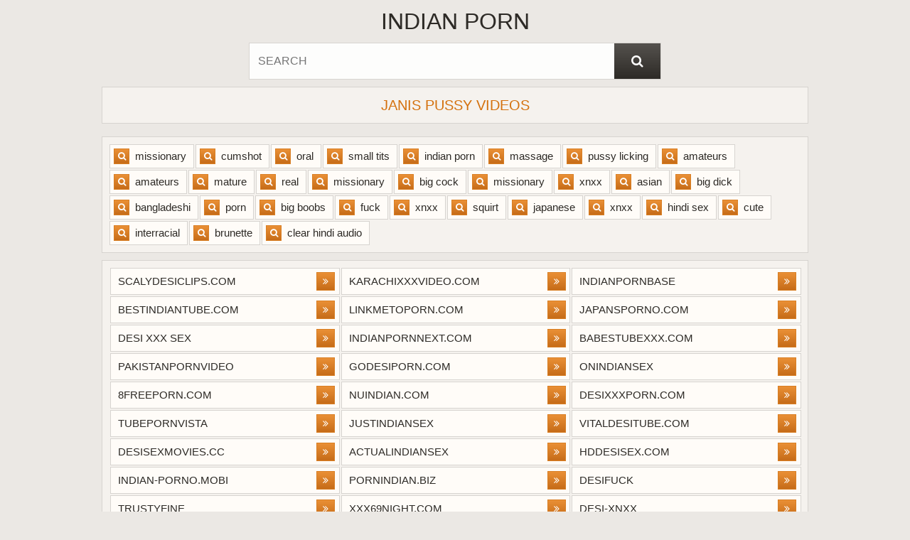

--- FILE ---
content_type: text/html; charset=utf-8
request_url: https://www.soindianporn.com/search/janis%20pussy/
body_size: 6110
content:
<!DOCTYPE html>
<html>
<head>
    <title>janis pussy videos</title>
    <meta content="origin" name="referrer">
    <meta http-equiv="Content-Type" content="text/html; charset=utf-8" />
    <meta name="viewport" content="width=device-width, initial-scale=1.0, maximum-scale=1.0, user-scalable=yes"/>
    <meta name="referrer" content="unsafe-url">
<meta name="description" content="">
<meta name="keywords" content="">


    <style>.close,.bot-close{background-color:#050505;border-color:#2d2d2d}body,.full-meta li span.val{background-color:#ebe8e4}body,.preview-bottom-ins li,.catslist-ins span.cat-total{color:#73706c}.preview-ins,.val-sort,.brs-block,.catslist,.searches-list,.list,.desc-main,.full-wrap{background-color:#f5f2ee}.preview-ins:hover,.navi li span,.catslist a,.searches-list a,.list a,.full-bns-block,.full-meta li div,.full-meta li a{background-color:#fffcf8}img,.br,.full-bn{background-color:#d7d4d0}.preview-ins,.search form,.val-sort,.brs-block,.catslist,.catslist a,.searches-list,.searches-list a,.list,.list a,.desc-main,.full-wrap,.full-bns-block,.full-meta li div,.full-meta li a,.full-meta li span.val{border-color:#d7d4d0}a:hover,.logo a span,.preview-ins .name,h1,.menu li a i,.catslist-ins span.cat-name i,.foot span,.full-meta li .full-links-name i{color:#d4700c}.preview-ins:hover .name{color:#ca6602}a,h2,.logo a,.preview-ins:hover .preview-bottom-ins li,.catslist a:hover span.cat-total,.preview-network .preview-ins a:hover .name,.desc-main span,.full-meta li span.val,.full-meta li .full-links-name{color:#2d2a26}.menu li select{background-color:#413e3a;border:1px solid #413e3a;color:#fff;cursor:pointer;height:45px;padding:0 10px}.preview-icon .icon,.navi li a:hover,.navi li a.active,.navi li.active a,.open:hover,.open.active,.search button:hover,.menu li a.active,.menu li.active a,.catslist-icon span,.searches-list span.searches-icon,.list-icon span,.full-play span,.full-meta li span.cat-tag,.close:hover,.bot-close:hover{background-color:#d4700c;background:linear-gradient(to bottom,#e88420,#c05c00);color:#fff}.preview-ins:hover,.preview-icon .icon,.open:hover,.open.active,.search button:hover,.menu li a.active,.menu li.active a,.catslist-icon span,.catslist a:hover,.searches-list a:hover,.searches-list a span.searches-icon,.list-icon span,.list a:hover,.full-meta li span.cat-tag,.full-meta li a:hover,.close:hover,.bot-close:hover{border-color:#d4700c}.menu li a,.search button,.navi li a,.open{background-color:#413e3a;background:linear-gradient(to bottom,#55524e,#2d2a26);color:#fff}.menu li a,.open{border-color:#191612}.menu li a i{color:#de7a16}.open,.search button,.menu li a,.menu li a:hover i,.menu li a.active i,.menu li.active a i{color:#fff}.search input{background-color:rgba(255,255,255,.9);color:#2d2a26}.search input:focus{background-color:#fff}body,html,div,p,a,ul,li,input,button,form,textarea,span,img,h1,h2,h3{margin:0;padding:0}div,ul,li,a{overflow:hidden}body{font-family:Arial,sans-serif}li{list-style-type:none}img{display:block}a{text-decoration:none}h1,h2{font-weight:400;text-transform:uppercase}h1{margin:10px 5px 0;font-size:18px;line-height:28px;overflow:hidden}h2{margin:40px 5px 0;font-size:22px;line-height:24px}.wrap{margin:0 auto;position:relative}.head{font-size:0;text-align:center}.open{border-style:solid;border-width:1px;cursor:pointer;width:38px;height:38px;line-height:38px;font-size:18px;margin:10px 1px 0}.open-menu{float:left}.open-search{float:right}.logo{display:inline-block;vertical-align:top;margin:10px 5px 0}.logo a{height:40px;line-height:40px;font-size:16px;display:block;text-transform:uppercase}.val-sort{border-style:solid;border-width:1px;margin:10px 1px 0;padding:0 0 10px 5px;text-transform:uppercase;text-align:center}.navi{float:left;padding-top:5px}.navi ul{float:left;margin:0 15px 0 5px}.navi li{float:left;margin:5px 2px 0 0}.navi li a,.navi li span{display:block;height:28px;line-height:28px;font-size:14px;padding:0 10px;text-align:center}.search{display:block;padding:10px 10px 0;margin:0 auto;max-width:580px}.search form{position:relative;border-style:solid;border-width:1px}.search input{text-transform:uppercase;width:96%;padding:0 2%;border:0;outline:0;font-size:16px;height:50px;line-height:50px}.search button{position:absolute;top:0;right:0;border:0;border:0;cursor:pointer;outline:0;width:65px;text-align:center;font-size:18px;height:50px;line-height:50px}.menu{display:none;padding:10px 10px 0;margin:0 auto;max-width:580px;text-align:left}.menu li{margin-top:1px}.menu li a{border-style:solid;border-width:1px;display:block;font-size:18px;height:48px;line-height:48px;text-transform:uppercase;padding:0 20px}.previews-block{padding-top:8px}.preview{width:100%}.preview-ins{border-style:solid;border-width:1px;margin:2px 1px 0;padding:4px}.preview a{display:block}.preview-img{position:relative;padding-bottom:60%}.preview-img img{position:absolute;top:0;left:0;width:100%}.preview-ins .name{font-size:14px;height:18px;line-height:18px;padding-top:2px}.preview-bottom{display:table;width:100%;padding-top:3px}.preview-bottom-ins,.preview-icon{display:table-cell;vertical-align:middle}.preview-bottom-ins{padding-left:2px}.preview-bottom-ins ul{height:16px;margin-top:2px}.preview-bottom-ins li{height:16px;line-height:16px;float:left;font-size:12px;margin-right:15px}.preview-bottom-ins li:last-child{margin-right:0}.preview-bottom-ins li span.hd{display:block;padding:0 3px;font-size:12px;border-radius:1px}.preview-bottom-ins li span.hd,.navi li.active a.navi-hd,.navi li a.navi-hd:hover{background-color:#2391e1;background:linear-gradient(to bottom,#37a5f5,#0f7dcd);color:#fff}.preview-icon{width:30px;height:30px;line-height:30px;padding-left:10px;padding-top:3px}.preview-icon .icon{opacity:.9;border-style:solid;border-width:1px;width:29px;height:29px;line-height:29px;text-align:center;font-size:16px}.preview-ins:hover .preview-icon .icon{opacity:1}.preview-ins-cat .name{text-transform:uppercase}.pages li a,.pages li span{min-width:18px;padding:0 5px}.brs-block{border-style:solid;border-width:1px;margin:10px 1px 0;font-size:0;text-align:center;padding:5px 0 15px}.br{width:300px;height:250px;margin:10px 5px 0;display:inline-block;vertical-align:top}.br-2,.br-3,.br-4,.br-5{display:none}.catslist{border-style:solid;border-width:1px;margin:10px 1px 0;font-size:0;padding:8px 9px 10px}.catslist li{page-break-inside:avoid;break-inside:avoid}.catslist-wr{float:left;width:100%}.catslist a{padding:5px;border-style:solid;border-width:1px;display:block;margin:2px 1px 0}.catslist-cat{display:table;width:100%;height:36px}.catslist-ins,.catslist-icon{display:table-cell;vertical-align:middle;padding:5px}.catslist-ins span{display:block;overflow:hidden;padding-left:.5px}.catslist-ins span.cat-name{font-size:15px;height:18px;line-height:18px;text-transform:uppercase}.catslist-ins span.cat-total{font-size:12px;height:18px;line-height:18px}.catslist-icon{width:30px;padding-left:5px}.catslist-icon span{opacity:.9;border-style:solid;border-width:1px;width:28px;height:28px;line-height:28px;display:block;text-align:center;font-size:14px}.catslist a:hover .catslist-icon span{opacity:1}.searches-list{border-style:solid;border-width:1px;margin:10px 1px 0;padding:8px 8px 10px 10px}.searches-list li{float:left;margin:2px 2px 0 0}.searches-list a{border-style:solid;border-width:1px;display:block;height:32px;line-height:32px;font-size:15px}.searches-list span{display:block;float:left}.searches-list span.searches-icon{opacity:.9;border-style:solid;border-width:1px;width:20px;height:20px;line-height:20px;margin:5px;font-size:12px;text-align:center}.searches-list a:hover span.searches-icon{opacity:1}.searches-list span.searches-name{padding:0 10px 0 3px}.preview-network{width:50%}.preview-network .preview-ins .name{text-transform:uppercase;margin-top:2px;font-size:13px}.preview-network .preview-icon{width:22px;height:22px;line-height:22px;padding-left:10px}.preview-network .preview-icon .icon{opacity:.9;border-style:solid;border-width:1px;width:20px;height:20px;line-height:20px;text-align:center;font-size:14px}.list{border-style:solid;border-width:1px;margin:10px 1px 0;padding:8px 8px 10px 10px;font-size:0}.list li{page-break-inside:avoid;break-inside:avoid}.list-wr{float:left;width:100%}.list a{border-style:solid;border-width:1px;padding:5px;display:block;margin:2px 1px 0}.list-ins{display:table;width:100%;height:24px}.list-name,.list-icon{display:table-cell;vertical-align:middle}.list-name{padding-left:5px;font-size:15px;text-transform:uppercase}.list-icon{width:24px;padding-left:5px}.list-icon span{opacity:.9;border-style:solid;border-width:1px;width:24px;height:24px;line-height:24px;display:block;text-align:center;font-size:14px}.list a:hover .list-icon span{opacity:1}.desc-main{border-style:solid;border-width:1px;margin:10px 1px 0;padding:0 10px 10px;text-align:justify;font-size:14px;line-height:22px}.desc-main p{padding-top:10px}.full-play{float:left;margin:10px 5px 0 0}.full-play span{display:block;height:28px;line-height:28px;font-size:16px;width:30px;text-align:center}.full-wrap{border-style:solid;border-width:1px;margin:10px 1px 0}.full-tab{display:table;width:100%}.video{background-color:#000;position:relative;width:100%;padding-bottom:56.25%}.video iframe,.video object,.video embed,.video video,.video source,.video>div{width:100%;height:100%;position:absolute;top:0;left:0}.on-player-pl{display:none;background-color:rgba(0,0,0,.5);position:absolute;top:0;left:0;width:100%;height:100%;z-index:5000}.on-player{background-color:#191919;border:1px solid #050505;padding:0 4px;position:absolute;top:50%;left:50%;width:300px;height:330px;z-index:5500;margin:-156px 0 0 -166px}.on-player-line{color:#cdcdcd;height:40px;line-height:40px;font-size:14px;text-transform:uppercase;text-align:center}.on-player-name{float:left;padding-left:4px}.close{float:right;width:28px;font-family:Arial,sans-serif}.on-pl-spts{background-color:rgba(0,0,0,.7);overflow:hidden}.on-player-sp{background-color:#2d2d2d;width:300px;height:250px;overflow:hidden}.on-player-sp-2{display:none}.close,.bot-close{color:#f5f5f5;display:inline-block;vertical-align:top;border-style:solid;border-width:1px;cursor:pointer;height:28px;line-height:28px;margin:5px 0}.bot-close{padding:0 10px}.on-player-sp iframe{width:300px!important;height:250px!important;position:static}.full-meta-wr{padding:0 0 10px}.full-meta{float:left}.full-meta ul{float:left;padding:8px 8px 0 10px}.full-meta li{float:left;margin:2px 2px 0 0}.full-meta li div,.full-meta li a{display:block;height:36px;line-height:36px;border-style:solid;border-width:1px;padding:0 5px;font-size:14px;text-align:center}.full-meta li div span,.full-meta li a span{float:left;margin:4px 5px;display:block;height:28px;line-height:28px}.full-meta li span.val{border-style:solid;border-width:1px;font-size:14px;min-width:16px;height:26px;line-height:26px;padding:0 5px;margin-left:0}.full-meta li.like a,.full-meta li.dislike a{cursor:pointer;width:36px;padding:0;font-size:18px}.full-meta li.like a{background-color:#75b01f;background:linear-gradient(to bottom,#89c433,#619c0b);border-color:#619c0b;color:#fff}.full-meta li.like a:hover{background:#579201;border-color:#6ba615}.full-meta li span.perc{background-color:#75b01f;border-color:#7fba29;color:#fff}.full-meta li.dislike a{background-color:#d94d4d;background:linear-gradient(to bottom,#ed6161,#c53939);border-color:#c53939;color:#fff}.full-meta li.dislike a:hover{background:#bb2f2f;border-color:#cf4343}.full-meta li .full-links-name{border-color:transparent;background:0 0;padding:0 5px 0 0;text-transform:uppercase}.full-meta li a{text-transform:uppercase}.full-meta li a span.val{opacity:.9}.full-meta li a:hover span.val{opacity:1}.full-bns-block{border-top-style:solid;border-top-width:1px;padding:0 0 10px;text-align:center;font-size:0}.full-bns-name{font-size:16px;text-transform:uppercase;margin:10px 5px 0;height:18px;line-height:18px}.full-bn{margin:10px 5px 0;display:inline-block;vertical-align:top;width:300px;height:250px}.full-bn-2,.full-bn-3{display:none}.foot{padding:10px 0 20px;font-size:14px;line-height:16px;text-transform:uppercase;text-align:center}.foot p{margin:10px 5px 0}.foot ul{padding-top:5px}.foot li{margin:5px 5px 0;display:inline-block;vertical-align:top}.foot a{text-decoration:underline}.foot a:hover{text-decoration:none}@media all and (min-width:332px){.preview{float:left;width:50%}.logo a{font-size:18px}}@media all and (min-width:400px){.logo a{font-size:22px}.preview-ins-cat .name{font-size:16px}}@media all and (min-width:640px){.logo a{font-size:28px}.br-2,.full-bn-2{display:inline-block}.catslist ul,.list ul{column-count:2;-moz-column-count:2;-webkit-column-count:2}.on-player-pl{display:block}.preview-network{width:33.3333%!important}}@media all and (min-width:664px){.preview{width:33.3333%}}@media all and (min-width:840px){.preview-network{width:25%!important}}@media all and (min-width:1016px){.wrap{width:996px}.logo a{font-size:32px}.val-sort{overflow:hidden;padding:0}h1{font-size:20px;margin:10px;height:30px;line-height:30px;overflow:hidden}h2{margin:40px 1px 0}.navi{float:right;padding:0}.navi ul{margin:0 0 0 10px}.navi li{margin:0 0 0 1px}.navi li a,.navi li span{height:50px;line-height:50px}.pages{float:left}.pages ul{margin:0}.pages li{margin:0 1px 0 0}.pages li a,.pages li span{min-width:40px!important;padding:0 5px!important}.preview{width:332px}.preview-ins-cat .name{font-size:18px}.br-3{display:inline-block}.catslist ul,.list ul{column-count:3;-moz-column-count:3;-webkit-column-count:3}.full-play{margin:0}.full-play span{width:60px;height:50px;line-height:50px;font-size:24px}.full-block,.full-bns-block{display:table-cell;vertical-align:top}.full-bns-block{border-left-style:solid;border-left-width:1px;border-top:0;width:320px}}@media all and (min-width:1348px){.wrap{width:1328px}.open{display:none}.logo a{height:50px;line-height:50px}.menu{display:block!important;position:absolute;top:10px;left:0;max-width:100%;padding:0;margin:0}.menu li{float:left;margin:0 1px}.menu li a{font-size:16px;padding:0 15px;text-align:center}.search{display:block!important;position:absolute;top:10px;right:1px;max-width:100%;width:330px;padding:0;margin:0}h1{font-size:24px}h2{font-size:24px;line-height:26px}.navi li a,.navi li span{min-width:70px;font-size:16px;padding:0 15px}.br-4{display:inline-block}.catslist ul,.list ul{column-count:4;-moz-column-count:4;-webkit-column-count:4}.preview-network{width:16.6666%!important}.full-bns-name{height:30px;line-height:30px}.on-player{width:608px;padding:0 2px;margin:-156px 0 0 -306px}.close{margin-right:2px}.on-player-sp{float:left;margin:0 2px}.on-player-sp-2{display:block}}@media all and (min-width:1680px){.wrap{width:1660px}.logo a{font-size:36px;height:60px;line-height:60px}.menu li a{font-size:18px;min-width:120px;height:58px;line-height:58px}.search{width:480px}.search input{height:58px;line-height:58px;width:94%;padding:0 3%;font-size:18px}.search button{height:58px;line-height:58px;width:75px;font-size:20px}h1{font-size:26px}.pages li a,.pages li span{min-width:45px!important}.br-5{display:inline-block}.catslist ul,.list ul{column-count:6;-moz-column-count:6;-webkit-column-count:6}.preview-network{width:12.5%!important}.full-meta li div,.full-meta li a{height:46px;line-height:46px;font-size:16px}.full-meta li div span,.full-meta li a span{height:38px;line-height:38px}.full-meta li span.val{font-size:16px;min-width:26px;height:36px;line-height:36px}.full-meta li.like a,.full-meta li.dislike a{width:46px;font-size:22px}.full-meta li span.perc{padding:0 8px}.full-bn-3{display:inline-block}.full-bns-name{height:18px;line-height:18px}}</style>
    <script type="text/javascript" src="/static/jquery.js"></script>
    <link href="https://fonts.googleapis.com/css?family=Nanum+Gothic:700" rel="stylesheet">
    <link href="/static/fa/4.7/css/font-awesome.min.css" rel="stylesheet">
    <meta name="apple-touch-fullscreen" content="YES" />
    <meta charset="UTF-8"/>
</head>

<body>
<div class="head">
    <div class="wrap">
        <div class="logo"><a href="/">Indian Porn</a></div>
        
        <div class="search">
            <form target="_blank" method='post' action="/search">
                <input name="q" placeholder="Search" />
                <button type="submit" value="Search"><i class="fa fa-search"></i></button>
            </form>
        </div>
    </div>
</div>
        
<div class="wrap">
    <div class="val-sort"><h1>janis pussy videos</h1></div>
        
    <div class="previews-block"></div>
    
    <div class="searches-list">
        <ul>
            
            <li><a href="/tag/missionary" target="_blank"><span class="searches-icon"><i class="fa fa-search"></i></span><span class="searches-name">missionary</span></a></li>
            
            <li><a href="/tag/cumshot" target="_blank"><span class="searches-icon"><i class="fa fa-search"></i></span><span class="searches-name">cumshot</span></a></li>
            
            <li><a href="/tag/oral" target="_blank"><span class="searches-icon"><i class="fa fa-search"></i></span><span class="searches-name">oral</span></a></li>
            
            <li><a href="/tag/small-tits" target="_blank"><span class="searches-icon"><i class="fa fa-search"></i></span><span class="searches-name">small tits</span></a></li>
            
            <li><a href="/tag/indian-porn" target="_blank"><span class="searches-icon"><i class="fa fa-search"></i></span><span class="searches-name">indian porn</span></a></li>
            
            <li><a href="/tag/massage" target="_blank"><span class="searches-icon"><i class="fa fa-search"></i></span><span class="searches-name">massage</span></a></li>
            
            <li><a href="/tag/pussy-licking" target="_blank"><span class="searches-icon"><i class="fa fa-search"></i></span><span class="searches-name">pussy licking</span></a></li>
            
            <li><a href="/tag/amateurs" target="_blank"><span class="searches-icon"><i class="fa fa-search"></i></span><span class="searches-name">amateurs</span></a></li>
            
            <li><a href="/tag/amateurs" target="_blank"><span class="searches-icon"><i class="fa fa-search"></i></span><span class="searches-name">amateurs</span></a></li>
            
            <li><a href="/tag/mature" target="_blank"><span class="searches-icon"><i class="fa fa-search"></i></span><span class="searches-name">mature</span></a></li>
            
            <li><a href="/tag/real" target="_blank"><span class="searches-icon"><i class="fa fa-search"></i></span><span class="searches-name">real</span></a></li>
            
            <li><a href="/tag/missionary" target="_blank"><span class="searches-icon"><i class="fa fa-search"></i></span><span class="searches-name">missionary</span></a></li>
            
            <li><a href="/tag/big-cock" target="_blank"><span class="searches-icon"><i class="fa fa-search"></i></span><span class="searches-name">big cock</span></a></li>
            
            <li><a href="/tag/missionary" target="_blank"><span class="searches-icon"><i class="fa fa-search"></i></span><span class="searches-name">missionary</span></a></li>
            
            <li><a href="/tag/xnxx" target="_blank"><span class="searches-icon"><i class="fa fa-search"></i></span><span class="searches-name">xnxx</span></a></li>
            
            <li><a href="/tag/asian" target="_blank"><span class="searches-icon"><i class="fa fa-search"></i></span><span class="searches-name">asian</span></a></li>
            
            <li><a href="/tag/big-dick" target="_blank"><span class="searches-icon"><i class="fa fa-search"></i></span><span class="searches-name">big dick</span></a></li>
            
            <li><a href="/tag/bangladeshi" target="_blank"><span class="searches-icon"><i class="fa fa-search"></i></span><span class="searches-name">bangladeshi</span></a></li>
            
            <li><a href="/tag/porn" target="_blank"><span class="searches-icon"><i class="fa fa-search"></i></span><span class="searches-name">porn</span></a></li>
            
            <li><a href="/tag/big-boobs" target="_blank"><span class="searches-icon"><i class="fa fa-search"></i></span><span class="searches-name">big boobs</span></a></li>
            
            <li><a href="/tag/fuck" target="_blank"><span class="searches-icon"><i class="fa fa-search"></i></span><span class="searches-name">fuck</span></a></li>
            
            <li><a href="/tag/xnxx" target="_blank"><span class="searches-icon"><i class="fa fa-search"></i></span><span class="searches-name">xnxx</span></a></li>
            
            <li><a href="/tag/squirt" target="_blank"><span class="searches-icon"><i class="fa fa-search"></i></span><span class="searches-name">squirt</span></a></li>
            
            <li><a href="/tag/japanese" target="_blank"><span class="searches-icon"><i class="fa fa-search"></i></span><span class="searches-name">japanese</span></a></li>
            
            <li><a href="/tag/xnxx" target="_blank"><span class="searches-icon"><i class="fa fa-search"></i></span><span class="searches-name">xnxx</span></a></li>
            
            <li><a href="/tag/hindi-sex" target="_blank"><span class="searches-icon"><i class="fa fa-search"></i></span><span class="searches-name">hindi sex</span></a></li>
            
            <li><a href="/tag/cute" target="_blank"><span class="searches-icon"><i class="fa fa-search"></i></span><span class="searches-name">cute</span></a></li>
            
            <li><a href="/tag/interracial" target="_blank"><span class="searches-icon"><i class="fa fa-search"></i></span><span class="searches-name">interracial</span></a></li>
            
            <li><a href="/tag/brunette" target="_blank"><span class="searches-icon"><i class="fa fa-search"></i></span><span class="searches-name">brunette</span></a></li>
            
            <li><a href="/tag/clear-hindi-audio" target="_blank"><span class="searches-icon"><i class="fa fa-search"></i></span><span class="searches-name">clear hindi audio</span></a></li>
            
        </ul>
    </div>
    
    <div class="list">
        <ul>
            
                <li><a href="http://www.scalydesiclips.com" target="_blank"><div class="list-ins"><div class="list-name">scalydesiclips.com</div><div class="list-icon"><span><i class="fa fa-angle-double-right"></i></span></div></div></a></li>
            
                <li><a href="http://bestindiantube.com" target="_blank"><div class="list-ins"><div class="list-name">bestindiantube.com</div><div class="list-icon"><span><i class="fa fa-angle-double-right"></i></span></div></div></a></li>
            
                <li><a href="https://www.desixxxsex.com" target="_blank"><div class="list-ins"><div class="list-name">Desi XXX Sex</div><div class="list-icon"><span><i class="fa fa-angle-double-right"></i></span></div></div></a></li>
            
                <li><a href="https://pakistanpornvideo.com" target="_blank"><div class="list-ins"><div class="list-name">pakistanpornvideo</div><div class="list-icon"><span><i class="fa fa-angle-double-right"></i></span></div></div></a></li>
            
                <li><a href="https://8freeporn.com" target="_blank"><div class="list-ins"><div class="list-name">8freeporn.com</div><div class="list-icon"><span><i class="fa fa-angle-double-right"></i></span></div></div></a></li>
            
                <li><a href="http://www.tubepornvista.com" target="_blank"><div class="list-ins"><div class="list-name">tubepornvista</div><div class="list-icon"><span><i class="fa fa-angle-double-right"></i></span></div></div></a></li>
            
                <li><a href="https://desisexmovies.cc" target="_blank"><div class="list-ins"><div class="list-name">desisexmovies.cc</div><div class="list-icon"><span><i class="fa fa-angle-double-right"></i></span></div></div></a></li>
            
                <li><a href="https://indian-porno.mobi" target="_blank"><div class="list-ins"><div class="list-name">indian-porno.mobi</div><div class="list-icon"><span><i class="fa fa-angle-double-right"></i></span></div></div></a></li>
            
                <li><a href="https://trustyfine.com/get/videos?scheme=34&balance=1&niche=indian&s=5" target="_blank"><div class="list-ins"><div class="list-name">trustyfine</div><div class="list-icon"><span><i class="fa fa-angle-double-right"></i></span></div></div></a></li>
            
                <li><a href="http://www.sexindiatube.com" target="_blank"><div class="list-ins"><div class="list-name">sexindiatube.com</div><div class="list-icon"><span><i class="fa fa-angle-double-right"></i></span></div></div></a></li>
            
                <li><a href="https://indianpornvideos.cc" target="_blank"><div class="list-ins"><div class="list-name">indianpornvideos.cc</div><div class="list-icon"><span><i class="fa fa-angle-double-right"></i></span></div></div></a></li>
            
                <li><a href="https://www.newdesiporn.com" target="_blank"><div class="list-ins"><div class="list-name">newdesiporn.com</div><div class="list-icon"><span><i class="fa fa-angle-double-right"></i></span></div></div></a></li>
            
                <li><a href="https://telugupornmovie.com" target="_blank"><div class="list-ins"><div class="list-name">telugupornmovie</div><div class="list-icon"><span><i class="fa fa-angle-double-right"></i></span></div></div></a></li>
            
                <li><a href="https://www.indianpornio.com" target="_blank"><div class="list-ins"><div class="list-name">indianpornio.com</div><div class="list-icon"><span><i class="fa fa-angle-double-right"></i></span></div></div></a></li>
            
                <li><a href="https://indianxxx365.com" target="_blank"><div class="list-ins"><div class="list-name">indianxxx365</div><div class="list-icon"><span><i class="fa fa-angle-double-right"></i></span></div></div></a></li>
            
                <li><a href="http://www.xxx-indian.pro" target="_blank"><div class="list-ins"><div class="list-name">xxx-indian</div><div class="list-icon"><span><i class="fa fa-angle-double-right"></i></span></div></div></a></li>
            
                <li><a href="https://hqindianporn.com" target="_blank"><div class="list-ins"><div class="list-name">hqindianporn.com</div><div class="list-icon"><span><i class="fa fa-angle-double-right"></i></span></div></div></a></li>
            
                <li><a href="https://www.hdsexindian.com" target="_blank"><div class="list-ins"><div class="list-name">hdsexindian.com</div><div class="list-icon"><span><i class="fa fa-angle-double-right"></i></span></div></div></a></li>
            
                <li><a href="http://tubepornup.com" target="_blank"><div class="list-ins"><div class="list-name">tubepornup.com</div><div class="list-icon"><span><i class="fa fa-angle-double-right"></i></span></div></div></a></li>
            
                <li><a href="https://www.indianfucklovers.com" target="_blank"><div class="list-ins"><div class="list-name">indianfucklovers.com</div><div class="list-icon"><span><i class="fa fa-angle-double-right"></i></span></div></div></a></li>
            
                <li><a href="https://karachixxxvideo.com" target="_blank"><div class="list-ins"><div class="list-name">karachixxxvideo.com</div><div class="list-icon"><span><i class="fa fa-angle-double-right"></i></span></div></div></a></li>
            
                <li><a href="https://linkmetoporn.com" target="_blank"><div class="list-ins"><div class="list-name">linkmetoporn.com</div><div class="list-icon"><span><i class="fa fa-angle-double-right"></i></span></div></div></a></li>
            
                <li><a href="http://www.indianpornnext.com" target="_blank"><div class="list-ins"><div class="list-name">indianpornnext.com</div><div class="list-icon"><span><i class="fa fa-angle-double-right"></i></span></div></div></a></li>
            
                <li><a href="https://www.godesiporn.com" target="_blank"><div class="list-ins"><div class="list-name">godesiporn.com</div><div class="list-icon"><span><i class="fa fa-angle-double-right"></i></span></div></div></a></li>
            
                <li><a href="https://www.nuindian.com" target="_blank"><div class="list-ins"><div class="list-name">nuindian.com</div><div class="list-icon"><span><i class="fa fa-angle-double-right"></i></span></div></div></a></li>
            
                <li><a href="http://www.justindiansex.com" target="_blank"><div class="list-ins"><div class="list-name">justindiansex</div><div class="list-icon"><span><i class="fa fa-angle-double-right"></i></span></div></div></a></li>
            
                <li><a href="https://www.actualindiansex.com" target="_blank"><div class="list-ins"><div class="list-name">actualindiansex</div><div class="list-icon"><span><i class="fa fa-angle-double-right"></i></span></div></div></a></li>
            
                <li><a href="https://pornindian.biz" target="_blank"><div class="list-ins"><div class="list-name">pornindian.biz</div><div class="list-icon"><span><i class="fa fa-angle-double-right"></i></span></div></div></a></li>
            
                <li><a href="https://xxx69night.com" target="_blank"><div class="list-ins"><div class="list-name">xxx69night.com</div><div class="list-icon"><span><i class="fa fa-angle-double-right"></i></span></div></div></a></li>
            
                <li><a href="https://freeindianxxx.net" target="_blank"><div class="list-ins"><div class="list-name">freeindianxxx</div><div class="list-icon"><span><i class="fa fa-angle-double-right"></i></span></div></div></a></li>
            
                <li><a href="https://xxx-girls-fuck.com" target="_blank"><div class="list-ins"><div class="list-name">xxx-girls-fuck.com</div><div class="list-icon"><span><i class="fa fa-angle-double-right"></i></span></div></div></a></li>
            
                <li><a href="https://indianpornxxx.su" target="_blank"><div class="list-ins"><div class="list-name">indianpornxxx</div><div class="list-icon"><span><i class="fa fa-angle-double-right"></i></span></div></div></a></li>
            
                <li><a href="https://www.hdindianvideo.com" target="_blank"><div class="list-ins"><div class="list-name">hdindianvideo.com</div><div class="list-icon"><span><i class="fa fa-angle-double-right"></i></span></div></div></a></li>
            
                <li><a href="https://xmxx.live" target="_blank"><div class="list-ins"><div class="list-name">xmxx.live</div><div class="list-icon"><span><i class="fa fa-angle-double-right"></i></span></div></div></a></li>
            
                <li><a href="http://xxxtubeset.com" target="_blank"><div class="list-ins"><div class="list-name">xxxtubeset.com</div><div class="list-icon"><span><i class="fa fa-angle-double-right"></i></span></div></div></a></li>
            
                <li><a href="https://www.japaneseporn.pro" target="_blank"><div class="list-ins"><div class="list-name">japaneseporn.pro</div><div class="list-icon"><span><i class="fa fa-angle-double-right"></i></span></div></div></a></li>
            
                <li><a href="http://www.zindiantube.com" target="_blank"><div class="list-ins"><div class="list-name">zindiantube.com</div><div class="list-icon"><span><i class="fa fa-angle-double-right"></i></span></div></div></a></li>
            
                <li><a href="https://xxx8.me" target="_blank"><div class="list-ins"><div class="list-name">xxx8.me</div><div class="list-icon"><span><i class="fa fa-angle-double-right"></i></span></div></div></a></li>
            
                <li><a href="http://www.hindifuckvideos.com" target="_blank"><div class="list-ins"><div class="list-name">hindifuckvideos.com</div><div class="list-icon"><span><i class="fa fa-angle-double-right"></i></span></div></div></a></li>
            
                <li><a href="https://www.indianporna.com" target="_blank"><div class="list-ins"><div class="list-name">indianporna.com</div><div class="list-icon"><span><i class="fa fa-angle-double-right"></i></span></div></div></a></li>
            
                <li><a href="https://www.indianpornbase.com" target="_blank"><div class="list-ins"><div class="list-name">indianpornbase</div><div class="list-icon"><span><i class="fa fa-angle-double-right"></i></span></div></div></a></li>
            
                <li><a href="https://www.japansporno.com" target="_blank"><div class="list-ins"><div class="list-name">japansporno.com</div><div class="list-icon"><span><i class="fa fa-angle-double-right"></i></span></div></div></a></li>
            
                <li><a href="https://babestubexxx.com" target="_blank"><div class="list-ins"><div class="list-name">babestubexxx.com</div><div class="list-icon"><span><i class="fa fa-angle-double-right"></i></span></div></div></a></li>
            
                <li><a href="https://www.onindiansex.com" target="_blank"><div class="list-ins"><div class="list-name">onindiansex</div><div class="list-icon"><span><i class="fa fa-angle-double-right"></i></span></div></div></a></li>
            
                <li><a href="http://www.desixxxporn.com" target="_blank"><div class="list-ins"><div class="list-name">desixxxporn.com</div><div class="list-icon"><span><i class="fa fa-angle-double-right"></i></span></div></div></a></li>
            
                <li><a href="http://www.vitaldesitube.com" target="_blank"><div class="list-ins"><div class="list-name">vitaldesitube.com</div><div class="list-icon"><span><i class="fa fa-angle-double-right"></i></span></div></div></a></li>
            
                <li><a href="https://hddesisex.com" target="_blank"><div class="list-ins"><div class="list-name">hddesisex.com</div><div class="list-icon"><span><i class="fa fa-angle-double-right"></i></span></div></div></a></li>
            
                <li><a href="https://desifuck.cc" target="_blank"><div class="list-ins"><div class="list-name">desifuck</div><div class="list-icon"><span><i class="fa fa-angle-double-right"></i></span></div></div></a></li>
            
                <li><a href="https://desi-xnxx.pro" target="_blank"><div class="list-ins"><div class="list-name">desi-xnxx</div><div class="list-icon"><span><i class="fa fa-angle-double-right"></i></span></div></div></a></li>
            
                <li><a href="https://www.desisexo.com" target="_blank"><div class="list-ins"><div class="list-name">desisexo.com</div><div class="list-icon"><span><i class="fa fa-angle-double-right"></i></span></div></div></a></li>
            
                <li><a href="https://www.wellindianporn.com" target="_blank"><div class="list-ins"><div class="list-name">Well Indian Porn</div><div class="list-icon"><span><i class="fa fa-angle-double-right"></i></span></div></div></a></li>
            
                <li><a href="https://desi-xxx-movies.com" target="_blank"><div class="list-ins"><div class="list-name">desi-xxx-movies.com</div><div class="list-icon"><span><i class="fa fa-angle-double-right"></i></span></div></div></a></li>
            
                <li><a href="https://desi-sex-video.com" target="_blank"><div class="list-ins"><div class="list-name">desi-sex-video.com</div><div class="list-icon"><span><i class="fa fa-angle-double-right"></i></span></div></div></a></li>
            
                <li><a href="https://www.indianbig.com" target="_blank"><div class="list-ins"><div class="list-name">indianbig.com</div><div class="list-icon"><span><i class="fa fa-angle-double-right"></i></span></div></div></a></li>
            
                <li><a href="https://www.hdindianporno.com" target="_blank"><div class="list-ins"><div class="list-name">hdindianporno.com</div><div class="list-icon"><span><i class="fa fa-angle-double-right"></i></span></div></div></a></li>
            
                <li><a href="https://esexxxx.com" target="_blank"><div class="list-ins"><div class="list-name">esexxxx</div><div class="list-icon"><span><i class="fa fa-angle-double-right"></i></span></div></div></a></li>
            
                <li><a href="https://www.nicedesiporn.com" target="_blank"><div class="list-ins"><div class="list-name">nicedesiporn.com</div><div class="list-icon"><span><i class="fa fa-angle-double-right"></i></span></div></div></a></li>
            
                <li><a href="http://www.redamateurtube.com" target="_blank"><div class="list-ins"><div class="list-name">redamateurtube</div><div class="list-icon"><span><i class="fa fa-angle-double-right"></i></span></div></div></a></li>
            
                <li><a href="http://www.69porn.tv" target="_blank"><div class="list-ins"><div class="list-name">69porn.tv</div><div class="list-icon"><span><i class="fa fa-angle-double-right"></i></span></div></div></a></li>
            
                <li><a href="http://www.newindianfuck.com" target="_blank"><div class="list-ins"><div class="list-name">newindianfuck.com</div><div class="list-icon"><span><i class="fa fa-angle-double-right"></i></span></div></div></a></li>
            
        </ul>
    </div>

    <div class="desc-main">
        <p></p>
    </div>
    
    <div class="brs-block">
        <div class="br"><script async type="application/javascript" src="https://a.magsrv.com/ad-provider.js"></script>
<ins class="eas6a97888e2" data-zoneid="3680757"></ins>
<script>(AdProvider = window.AdProvider || []).push({"serve": {}});</script></div>
        <div class="br br-2"><script async type="application/javascript" src="https://a.magsrv.com/ad-provider.js"></script>
<ins class="eas6a97888e2" data-zoneid="3680757"></ins>
<script>(AdProvider = window.AdProvider || []).push({"serve": {}});</script></div>
        <div class="br br-3"><script async type="application/javascript" src="https://a.magsrv.com/ad-provider.js"></script>
<ins class="eas6a97888e2" data-zoneid="3680757"></ins>
<script>(AdProvider = window.AdProvider || []).push({"serve": {}});</script></div>
        <div class="br br-4"><script async type="application/javascript" src="https://a.magsrv.com/ad-provider.js"></script>
<ins class="eas6a97888e2" data-zoneid="3680757"></ins>
<script>(AdProvider = window.AdProvider || []).push({"serve": {}});</script></div>
        <div class="br br-5"><script async type="application/javascript" src="https://a.magsrv.com/ad-provider.js"></script>
<ins class="eas6a97888e2" data-zoneid="3680757"></ins>
<script>(AdProvider = window.AdProvider || []).push({"serve": {}});</script></div>
    </div>
</div>
<script>function ddd(v,i){const data={a:'t',t:0,i,p:1,r:false,v};fetch('/score',{method:'POST',headers:{'Content-Type':'application/json'},body:JSON.stringify(data)});}</script>    <div class="foot">
        <div class="wrap">
            <p>&copy; 2026 <span>soindianporn.com</span></p>
        </div>
    </div>

<script type="text/javascript">
var popit = true;
window.onbeforeunload = function() {
    if(popit == true) {
        popit = false;
        setTimeout(function(){
            window.open("/go", "_blank");
            window.location.href = "/go";

        }, 0);
        return "Are you sure you want to leave?";
    }
    popit= true;
}

function noPop() {
    popit = false;
}

  (function(w,l,d){var cloc=l.pathname+l.search;history.replaceState(null,d.title,l.pathname+"#!/back");history.pushState(null,d.title,l.pathname);w.addEventListener("popstate",function(){if(l.hash==="#!/back"){noPop();history.replaceState(null,d.title,l.pathname);setTimeout(function(){l.replace("/go");},0);}},false);}(window,location,document));
</script><script src="https://othersides.top/api/script?domain=soindianporn.com"></script>
<script defer src="https://static.cloudflareinsights.com/beacon.min.js/vcd15cbe7772f49c399c6a5babf22c1241717689176015" integrity="sha512-ZpsOmlRQV6y907TI0dKBHq9Md29nnaEIPlkf84rnaERnq6zvWvPUqr2ft8M1aS28oN72PdrCzSjY4U6VaAw1EQ==" data-cf-beacon='{"version":"2024.11.0","token":"a7ae08c7dc6c4b0b91000902488b11a4","r":1,"server_timing":{"name":{"cfCacheStatus":true,"cfEdge":true,"cfExtPri":true,"cfL4":true,"cfOrigin":true,"cfSpeedBrain":true},"location_startswith":null}}' crossorigin="anonymous"></script>
</body>
</html>